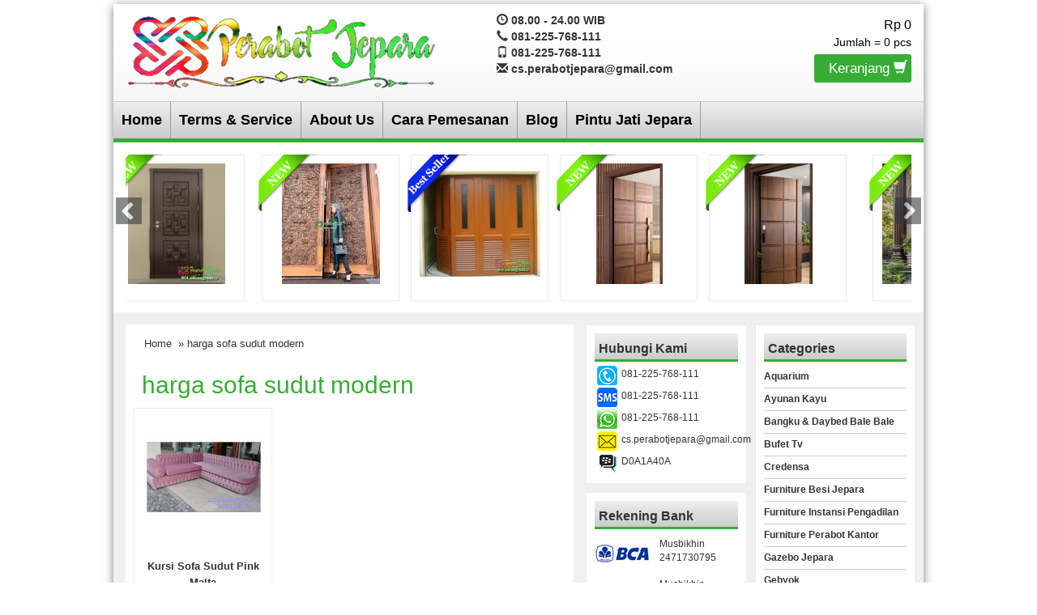

--- FILE ---
content_type: text/html; charset=UTF-8
request_url: https://www.perabotjepara.com/tag/harga-sofa-sudut-modern
body_size: 8515
content:
<!DOCTYPE html>
<!--[if IE]>
<script src="http://html5shiv.googlecode.com/svn/trunk/html5.js"></script>
<![endif]-->
<head>
<meta charset="utf-8">


<meta http-equiv="X-UA-Compatible" content="IE=edge"> 
<meta http-equiv="content-type" content="text/html; charset=UTF-8">
<meta name="viewport" content="width=device-width, initial-scale=1.0">
<link href="https://www.perabotjepara.com/wp-content/themes/WP-Agen/css/bootstrap.min.css" rel="stylesheet" type="text/css" media="screen,print">
<link href="https://www.perabotjepara.com/wp-content/themes/WP-Agen/style.css" rel="stylesheet" type="text/css" />
<link rel="stylesheet" type="text/css" href="https://www.perabotjepara.com/wp-content/themes/WP-Agen/css/settings.css" media="screen" />
<link rel="pingback" href="https://www.perabotjepara.com/xmlrpc.php" />
<link rel="Shortcut Icon" href="http://www.perabotjepara.com/wp-content/uploads/2018/08/cats.jpg" type="image/x-icon" />
<meta name='robots' content='index, follow, max-image-preview:large, max-snippet:-1, max-video-preview:-1' />

	<!-- This site is optimized with the Yoast SEO plugin v26.6 - https://yoast.com/wordpress/plugins/seo/ -->
	<title>harga sofa sudut modern | MEBEL JEPARA | MEBEL JATI | FURNITURE PERABOT JEPARA</title>
	<link rel="canonical" href="https://www.perabotjepara.com/tag/harga-sofa-sudut-modern" />
	<meta property="og:locale" content="en_US" />
	<meta property="og:type" content="article" />
	<meta property="og:title" content="harga sofa sudut modern | MEBEL JEPARA | MEBEL JATI | FURNITURE PERABOT JEPARA" />
	<meta property="og:url" content="https://www.perabotjepara.com/tag/harga-sofa-sudut-modern" />
	<meta property="og:site_name" content="MEBEL JEPARA | MEBEL JATI | FURNITURE PERABOT JEPARA" />
	<meta name="twitter:card" content="summary_large_image" />
	<script type="application/ld+json" class="yoast-schema-graph">{"@context":"https://schema.org","@graph":[{"@type":"CollectionPage","@id":"https://www.perabotjepara.com/tag/harga-sofa-sudut-modern","url":"https://www.perabotjepara.com/tag/harga-sofa-sudut-modern","name":"harga sofa sudut modern | MEBEL JEPARA | MEBEL JATI | FURNITURE PERABOT JEPARA","isPartOf":{"@id":"https://www.perabotjepara.com/#website"},"inLanguage":"en-US"},{"@type":"WebSite","@id":"https://www.perabotjepara.com/#website","url":"https://www.perabotjepara.com/","name":"MEBEL JEPARA | MEBEL JATI | FURNITURE PERABOT JEPARA","description":"Jual Perabot Mebel Jati Minimalis Dan Ukir Jepara | Custom Design Furniture Project Home | Apartement | Hotel | Villa Whatsapp : +6281225768111","potentialAction":[{"@type":"SearchAction","target":{"@type":"EntryPoint","urlTemplate":"https://www.perabotjepara.com/?s={search_term_string}"},"query-input":{"@type":"PropertyValueSpecification","valueRequired":true,"valueName":"search_term_string"}}],"inLanguage":"en-US"}]}</script>
	<!-- / Yoast SEO plugin. -->


<style id='wp-img-auto-sizes-contain-inline-css' type='text/css'>
img:is([sizes=auto i],[sizes^="auto," i]){contain-intrinsic-size:3000px 1500px}
/*# sourceURL=wp-img-auto-sizes-contain-inline-css */
</style>
<style id='wp-emoji-styles-inline-css' type='text/css'>

	img.wp-smiley, img.emoji {
		display: inline !important;
		border: none !important;
		box-shadow: none !important;
		height: 1em !important;
		width: 1em !important;
		margin: 0 0.07em !important;
		vertical-align: -0.1em !important;
		background: none !important;
		padding: 0 !important;
	}
/*# sourceURL=wp-emoji-styles-inline-css */
</style>
<style id='wp-block-library-inline-css' type='text/css'>
:root{--wp-block-synced-color:#7a00df;--wp-block-synced-color--rgb:122,0,223;--wp-bound-block-color:var(--wp-block-synced-color);--wp-editor-canvas-background:#ddd;--wp-admin-theme-color:#007cba;--wp-admin-theme-color--rgb:0,124,186;--wp-admin-theme-color-darker-10:#006ba1;--wp-admin-theme-color-darker-10--rgb:0,107,160.5;--wp-admin-theme-color-darker-20:#005a87;--wp-admin-theme-color-darker-20--rgb:0,90,135;--wp-admin-border-width-focus:2px}@media (min-resolution:192dpi){:root{--wp-admin-border-width-focus:1.5px}}.wp-element-button{cursor:pointer}:root .has-very-light-gray-background-color{background-color:#eee}:root .has-very-dark-gray-background-color{background-color:#313131}:root .has-very-light-gray-color{color:#eee}:root .has-very-dark-gray-color{color:#313131}:root .has-vivid-green-cyan-to-vivid-cyan-blue-gradient-background{background:linear-gradient(135deg,#00d084,#0693e3)}:root .has-purple-crush-gradient-background{background:linear-gradient(135deg,#34e2e4,#4721fb 50%,#ab1dfe)}:root .has-hazy-dawn-gradient-background{background:linear-gradient(135deg,#faaca8,#dad0ec)}:root .has-subdued-olive-gradient-background{background:linear-gradient(135deg,#fafae1,#67a671)}:root .has-atomic-cream-gradient-background{background:linear-gradient(135deg,#fdd79a,#004a59)}:root .has-nightshade-gradient-background{background:linear-gradient(135deg,#330968,#31cdcf)}:root .has-midnight-gradient-background{background:linear-gradient(135deg,#020381,#2874fc)}:root{--wp--preset--font-size--normal:16px;--wp--preset--font-size--huge:42px}.has-regular-font-size{font-size:1em}.has-larger-font-size{font-size:2.625em}.has-normal-font-size{font-size:var(--wp--preset--font-size--normal)}.has-huge-font-size{font-size:var(--wp--preset--font-size--huge)}.has-text-align-center{text-align:center}.has-text-align-left{text-align:left}.has-text-align-right{text-align:right}.has-fit-text{white-space:nowrap!important}#end-resizable-editor-section{display:none}.aligncenter{clear:both}.items-justified-left{justify-content:flex-start}.items-justified-center{justify-content:center}.items-justified-right{justify-content:flex-end}.items-justified-space-between{justify-content:space-between}.screen-reader-text{border:0;clip-path:inset(50%);height:1px;margin:-1px;overflow:hidden;padding:0;position:absolute;width:1px;word-wrap:normal!important}.screen-reader-text:focus{background-color:#ddd;clip-path:none;color:#444;display:block;font-size:1em;height:auto;left:5px;line-height:normal;padding:15px 23px 14px;text-decoration:none;top:5px;width:auto;z-index:100000}html :where(.has-border-color){border-style:solid}html :where([style*=border-top-color]){border-top-style:solid}html :where([style*=border-right-color]){border-right-style:solid}html :where([style*=border-bottom-color]){border-bottom-style:solid}html :where([style*=border-left-color]){border-left-style:solid}html :where([style*=border-width]){border-style:solid}html :where([style*=border-top-width]){border-top-style:solid}html :where([style*=border-right-width]){border-right-style:solid}html :where([style*=border-bottom-width]){border-bottom-style:solid}html :where([style*=border-left-width]){border-left-style:solid}html :where(img[class*=wp-image-]){height:auto;max-width:100%}:where(figure){margin:0 0 1em}html :where(.is-position-sticky){--wp-admin--admin-bar--position-offset:var(--wp-admin--admin-bar--height,0px)}@media screen and (max-width:600px){html :where(.is-position-sticky){--wp-admin--admin-bar--position-offset:0px}}
/*wp_block_styles_on_demand_placeholder:696745f7f0600*/
/*# sourceURL=wp-block-library-inline-css */
</style>
<style id='classic-theme-styles-inline-css' type='text/css'>
/*! This file is auto-generated */
.wp-block-button__link{color:#fff;background-color:#32373c;border-radius:9999px;box-shadow:none;text-decoration:none;padding:calc(.667em + 2px) calc(1.333em + 2px);font-size:1.125em}.wp-block-file__button{background:#32373c;color:#fff;text-decoration:none}
/*# sourceURL=/wp-includes/css/classic-themes.min.css */
</style>
<link rel="https://api.w.org/" href="https://www.perabotjepara.com/wp-json/" /><link rel="alternate" title="JSON" type="application/json" href="https://www.perabotjepara.com/wp-json/wp/v2/tags/2275" /><link rel="EditURI" type="application/rsd+xml" title="RSD" href="https://www.perabotjepara.com/xmlrpc.php?rsd" />

<style type="text/css">
body{
background-color:#ffffff;}
a{color:#37ad35;}
h1{	color:#37ad35;}
h2{color:#37ad35;}
h3{color:#37ad35;}
h4{color:#37ad35;}
h5{color:#37ad35;}
h6{color:#37ad35;}
.wpagen-harga{ color:#e8e000; }
.box ul li a:hover {background-color: #37ad35;}
.beli, .beli:visited{
	color: #f4e400;

}
#search{background-color: #37ad35;}
#nav{
	border-bottom-color: #37ad35;
}
.box h4{border-bottom-color: #37ad35;}
.wp-pagenavi a:hover{color:#FFFFFF;background-color:#37ad35;}
.current{color:#FFFFFF;background-color:#37ad35;}
#status li.active {	background-color:#37ad35;	}
#wizard {border:5px solid #37ad35;}
#wizard .next {	background-color:;}
a.activator{ background-color:;}
#wizard .buttonku{background-color:#000;}
.blog-list li .btn {
	background: #37ad35;
}
.btn{background-color: #37ad35;color:#fff;}
#newsticker>div{background-color: #37ad35;width:100%;height:24px;overflow:hidden;padding-bottom:5px}
.keranjang-toggle {background: #37ad35;}
.tombol-toggle {background: #37ad35;}
.box2{background-color:#37ad35;}
.testimoni-slide li{background-color:#37ad35;
}
.naviku a{background-color:#37ad35;}
</style>
<link rel="icon" href="https://www.perabotjepara.com/wp-content/uploads/2018/08/cropped-cats-1-32x32.jpg" sizes="32x32" />
<link rel="icon" href="https://www.perabotjepara.com/wp-content/uploads/2018/08/cropped-cats-1-192x192.jpg" sizes="192x192" />
<link rel="apple-touch-icon" href="https://www.perabotjepara.com/wp-content/uploads/2018/08/cropped-cats-1-180x180.jpg" />
<meta name="msapplication-TileImage" content="https://www.perabotjepara.com/wp-content/uploads/2018/08/cropped-cats-1-270x270.jpg" />
<script type="text/javascript">  var templateDirectory = "https://www.perabotjepara.com/wp-content/themes/WP-Agen"; </script>



</head>
<body>
<div class="wpagen-wrap">
<div class="wpagen-header">
<div class="container">
<div class="row">
<div class="col-md-5">
<div class="logo"><a href="https://www.perabotjepara.com" title="MEBEL JEPARA | MEBEL JATI | FURNITURE PERABOT JEPARA">
<img src="http://www.perabotjepara.com/wp-content/uploads/2018/08/logo-perabot-jepara.png" alt="MEBEL JEPARA | MEBEL JATI | FURNITURE PERABOT JEPARA" ></a></div>
	
</div>
<div class="visible-xs clearfix"></div>
<div class="col-md-4">
<div class="top-kontak">
<span class="glyphicon glyphicon-time"></span> 08.00 - 24.00 WIB<br/><span class="glyphicon glyphicon-earphone"></span> 081-225-768-111<br/><span class="glyphicon glyphicon-phone"></span> 081-225-768-111<br/><span class="glyphicon glyphicon-envelope"></span> cs.perabotjepara@gmail.com<br/></div>

</div>
<div class="col-md-3">
<div class="cart">
<div id="external-subtotal"></div>
Jumlah = <span id="external-item-count"></span> pcs<br/>
<a class="keranjang-toggle" href="https://www.perabotjepara.com/keranjang">Keranjang <span class="glyphicon glyphicon-shopping-cart"></span></a>
<div style="display: none;" class="none"><div id="jcart">	
			<input type='hidden' name='jcartToken' value='0ac5744666db9a9ff5015129056ad9ce' />
			<table>
				<thead>
					<tr>
						<th>Jumlah</th>						<th>Nama Barang</th>						<th>Berat (kg)</th>						<th>Total</th>					</tr>
				</thead>
				<tfoot>
					<tr>
							<th><strong id='jcart-title'></strong> 0<input name='jcartjumlah' id='jcartjumlah' type='hidden' value='0' /></th>
						<th>
							<th><span id='jcart-berat'> <strong>0 Kg</strong></span><input name='jcartberat' id='jcartberat' type='hidden' value='' /></th>
							<th><span id='jcart-subtotal'><strong>Rp 0</strong></span><input name='jcarttotal' id='jcarttotal' type='hidden' value='0' /></th>
						
					</tr>
				</tfoot>
				<tbody>
					<tr><td id='jcart-empty' colspan='4'>keranjang anda kosong</td></tr>
				</tbody>
			</table>

	<div id='jcart-tooltip'></div>
	<div id='jcart-sizetip'></div>
</div></div>
</div>          
</div>
					
</div>
</div>
</div>
<nav id="nav"><div class="menu-home-container"><ul id="menu-home" class="dropdown"><li id="menu-item-17" class="menu-item menu-item-type-custom menu-item-object-custom menu-item-home menu-item-17"><a href="http://www.perabotjepara.com/">Home</a></li>
<li id="menu-item-45" class="menu-item menu-item-type-post_type menu-item-object-page menu-item-45"><a href="https://www.perabotjepara.com/terms-service">Terms &#038; Service</a></li>
<li id="menu-item-2814" class="menu-item menu-item-type-custom menu-item-object-custom menu-item-2814"><a href="https://www.perabotjepara.com/about-us">About Us</a></li>
<li id="menu-item-35" class="menu-item menu-item-type-post_type menu-item-object-page menu-item-35"><a href="https://www.perabotjepara.com/cara-pemesanan">Cara Pemesanan</a></li>
<li id="menu-item-1962" class="menu-item menu-item-type-custom menu-item-object-custom menu-item-has-children menu-item-1962"><a href="http://www.perabotjepara.com/blog">Blog</a>
<ul class="sub-menu">
	<li id="menu-item-2314" class="menu-item menu-item-type-post_type menu-item-object-page menu-item-2314"><a href="https://www.perabotjepara.com/harga-set-meja-kantor-jati">Harga Set Meja Kantor Jati Terbaru</a></li>
</ul>
</li>
<li id="menu-item-2839" class="menu-item menu-item-type-custom menu-item-object-custom menu-item-2839"><a href="https://pintujati.id">Pintu Jati Jepara</a></li>
</ul></div> </nav>
<div class="slider-home">
<ul id="foo3">
<li>
<div class="wpagen-produk2"> 
 <div class="wpagen-lable"><img src="https://www.perabotjepara.com/wp-content/themes/WP-Agen/images/new.png" alt="new"  width="75" height="75" /></div>
<div class="wpagen-gambar-center">
<div class="wpagen-gambar"><a href="https://www.perabotjepara.com/kusen-pintu-jepara/pintu-rumah-unik-model-ketupat-kayu-solid-kpj-15.htm" title="Jual Pintu Rumah Unik Model Ketupat Kayu Solid (KPJ-15)"><img src="https://www.perabotjepara.com/wp-content/uploads/2015/08/Pintu-Rumah-Unik-Model-Ketupat-Kayu-Solid-KPJ-15-Terbaru-120x149.jpg" alt="Jual Pintu Rumah Unik Model Ketupat Kayu Solid (KPJ-15)" width="120" height="149"  />
</a> </div></div>
</div>
</li>
<li>
<div class="wpagen-produk2"> 
 <div class="wpagen-lable"><img src="https://www.perabotjepara.com/wp-content/themes/WP-Agen/images/new.png" alt="new"  width="75" height="75" /></div>
<div class="wpagen-gambar-center">
<div class="wpagen-gambar"><a href="https://www.perabotjepara.com/kusen-pintu-jepara/pintu-kupu-tarung-ukiran-mebel-jepara-kpj-14.htm" title="Pintu Kupu Tarung Ukir Jepara Kayu Jati Tua (KPJ-14)"><img src="https://www.perabotjepara.com/wp-content/uploads/2015/08/pintu-kupu-tarung-ukir-jepara-121x149.webp" alt="Pintu Kupu Tarung Ukir Jepara Kayu Jati Tua (KPJ-14)" width="121" height="149"  />
</a> </div></div>
</div>
</li>
<li>
<div class="wpagen-produk2"> 
 <div class="wpagen-lable"><img src="https://www.perabotjepara.com/wp-content/themes/WP-Agen/images/best.png" alt="best"  width="75" height="75" /></div>
<div class="wpagen-gambar-center">
<div class="wpagen-gambar"><a href="https://www.perabotjepara.com/kusen-pintu-jepara/model-pintu-garasi-rumah.htm" title="Model Pintu Garasi Kayu Jati Jepara Sliding KPJ-16"><img src="https://www.perabotjepara.com/wp-content/uploads/2015/08/Model-Pintu-Garasi-Rumah-kayu-jati-jepara-149x131.jpg" alt="Model Pintu Garasi Kayu Jati Jepara Sliding KPJ-16" width="149" height="131"  />
</a> </div></div>
</div>
</li>
<li>
<div class="wpagen-produk2"> 
 <div class="wpagen-lable"><img src="https://www.perabotjepara.com/wp-content/themes/WP-Agen/images/new.png" alt="new"  width="75" height="75" /></div>
<div class="wpagen-gambar-center">
<div class="wpagen-gambar"><a href="https://www.perabotjepara.com/kusen-pintu-jepara/pintu-minimalis-kamar-tidur-untuk-rumah-modern.htm" title="Pintu Kamar Minimalis Kayu Jati Model Modern (KPJ-10)"><img src="https://www.perabotjepara.com/wp-content/uploads/2015/08/pintu-kamar-minimalis-kayu-jati-82x149.webp" alt="Pintu Kamar Minimalis Kayu Jati Model Modern (KPJ-10)" width="82" height="149"  />
</a> </div></div>
</div>
</li>
<li>
<div class="wpagen-produk2"> 
 <div class="wpagen-lable"><img src="https://www.perabotjepara.com/wp-content/themes/WP-Agen/images/new.png" alt="new"  width="75" height="75" /></div>
<div class="wpagen-gambar-center">
<div class="wpagen-gambar"><a href="https://www.perabotjepara.com/kusen-pintu-jepara/desain-daun-pintu-kamar-rumah-kpj-13.htm" title="Daun Pintu Kamar Tidur Minimalis Modern KPJ-13"><img src="https://www.perabotjepara.com/wp-content/uploads/2015/08/daun-pintu-kamar-tidur-minimalis-84x149.webp" alt="Daun Pintu Kamar Tidur Minimalis Modern KPJ-13" width="84" height="149"  />
</a> </div></div>
</div>
</li>
<li>
<div class="wpagen-produk2"> 
 <div class="wpagen-lable"><img src="https://www.perabotjepara.com/wp-content/themes/WP-Agen/images/new.png" alt="new"  width="75" height="75" /></div>
<div class="wpagen-gambar-center">
<div class="wpagen-gambar"><a href="https://www.perabotjepara.com/kusen-pintu-jepara/pintu-rumah-ukir-minimalis-jepara.htm" title="Pintu Ukir Minimalis Mewah Kayu Jati Jepara"><img src="https://www.perabotjepara.com/wp-content/uploads/2015/04/894bbf07870c3ef5b7bf1171f345c183-149x149.webp" alt="Pintu Ukir Minimalis Mewah Kayu Jati Jepara" width="149" height="149"  />
</a> </div></div>
</div>
</li>
<li>
<div class="wpagen-produk2"> 
 <div class="wpagen-lable"><img src="https://www.perabotjepara.com/wp-content/themes/WP-Agen/images/new.png" alt="new"  width="75" height="75" /></div>
<div class="wpagen-gambar-center">
<div class="wpagen-gambar"><a href="https://www.perabotjepara.com/kusen-pintu-jepara/pintu-rumah-minimalis-2-panel.htm" title="Model Pintu Minimalis 3 Panel Kayu Jati Jepara (KPJ-04)"><img src="https://www.perabotjepara.com/wp-content/uploads/2015/04/Pintu-Rumah-Minimalis-3-Panel-146x149.jpg" alt="Model Pintu Minimalis 3 Panel Kayu Jati Jepara (KPJ-04)" width="146" height="149"  />
</a> </div></div>
</div>
</li>
<li>
<div class="wpagen-produk2"> 
 <div class="wpagen-lable"><img src="https://www.perabotjepara.com/wp-content/themes/WP-Agen/images/new.png" alt="new"  width="75" height="75" /></div>
<div class="wpagen-gambar-center">
<div class="wpagen-gambar"><a href="https://www.perabotjepara.com/kusen-pintu-jepara/daun-pintu-kupu-tarung-klasik-gold-ukir-jepara.htm" title="Daun Pintu Kupu Tarung Klasik Gold Ukir Jepara (Kayu Jati)"><img src="https://www.perabotjepara.com/wp-content/uploads/2015/04/IMG_20190801_001814-119x149.webp" alt="Daun Pintu Kupu Tarung Klasik Gold Ukir Jepara (Kayu Jati)" width="119" height="149"  />
</a> </div></div>
</div>
</li>
<li>
<div class="wpagen-produk2"> 
 <div class="wpagen-lable"><img src="https://www.perabotjepara.com/wp-content/themes/WP-Agen/images/new.png" alt="new"  width="75" height="75" /></div>
<div class="wpagen-gambar-center">
<div class="wpagen-gambar"><a href="https://www.perabotjepara.com/kusen-pintu-jepara/pintu-rumah-ukir-jati-terbaru.htm" title="Pintu Rumah Ukir Jati Terbaru Jepara (2026)"><img src="https://www.perabotjepara.com/wp-content/uploads/2015/04/087eab42508217a0c2770de9a816e926-149x112.webp" alt="Pintu Rumah Ukir Jati Terbaru Jepara (2026)" width="149" height="112"  />
</a> </div></div>
</div>
</li>
<li>
<div class="wpagen-produk2"> 
 <div class="wpagen-lable"><img src="https://www.perabotjepara.com/wp-content/themes/WP-Agen/images/new.png" alt="new"  width="75" height="75" /></div>
<div class="wpagen-gambar-center">
<div class="wpagen-gambar"><a href="https://www.perabotjepara.com/kusen-pintu-jepara/pintu-kupu-tarung-kayu-jati-jepara-minimalis.htm" title="Pintu Kupu Tarung: Pilihan Elegan dan Fungsional dari Kayu Jati Jepara Model Minimalis Terbaru"><img src="https://www.perabotjepara.com/wp-content/uploads/2025/05/IMG_3279-149x149.jpg" alt="Pintu Kupu Tarung: Pilihan Elegan dan Fungsional dari Kayu Jati Jepara Model Minimalis Terbaru" width="149" height="149"  />
</a> </div></div>
</div>
</li>
</ul>
<div class="clearfix"></div>
<a class="prev" id="foo3_prev" href="#"><span>prev</span></a>
<a class="next" id="foo3_next" href="#"><span>next</span></a>
</div>
<div class="wpagen-konten"><div class="container"><div class="row">		
<div class="col-md-7">	
<div class="post"><div class="breadcrumbs"><div xmlns:v="http://rdf.data-vocabulary.org/#"><span typeof="v:Breadcrumb"><a rel="v:url" property="v:title" href="https://www.perabotjepara.com/">Home</a></span> &raquo; harga sofa sudut modern</div></div><h1> harga sofa sudut modern</h1>
<p></p>                                         
<div class="row">	
<div class="col-md-4 ikibro"><div class="wpagen-produk"> 
<div class="wpagen-gambar-center">
<div class="wpagen-gambar"><a href="https://www.perabotjepara.com/perabot-kursi-tamu/kursi-sofa-sudut-pink-malta.htm" title="Kursi Sofa Sudut Pink Malta"><img src="http://www.perabotjepara.com/wp-content/uploads/2015/08/Kursi-Sofa-Sudut-Pink-Malta-149x95.jpg" alt="Kursi Sofa Sudut Pink Malta" width="149" height="95" />
</a>  </div></div>
<div class="wpagen-title-produk"><a href="https://www.perabotjepara.com/perabot-kursi-tamu/kursi-sofa-sudut-pink-malta.htm" title="Kursi Sofa Sudut Pink Malta">Kursi Sofa Sudut Pink Malta</a></div>
<div class="wpagen-harga">Rp (Hubungi CS) <span class="coret"></span></div>
<div class="tombol">
<a data-toggle="modal"  data-placement="top" rel="tooltip" title="Beli" href="#myModal-1484" class="small beli blue"><span class="glyphicon glyphicon-shopping-cart"></span></a>
<a href="https://www.perabotjepara.com/perabot-kursi-tamu/kursi-sofa-sudut-pink-malta.htm" data-placement="top" rel="tooltip" title="Detail" class="small beli blue"><span class="glyphicon glyphicon-info-sign"></span></a>
</div>
<div class="modal fade" id="myModal-1484" tabindex="-1" role="dialog" aria-labelledby="myModalLabel" aria-hidden="true">
<div class="modal-dialog">
<div class="modal-content">
<div class="modal-header">
<button type="button" class="close" data-dismiss="modal" aria-hidden="true">&times;</button>
<h4 class="modal-title"><span class="glyphicon glyphicon-shopping-cart"></span>Order Sekarang<br/>SMS ke : 081-225-768-111</h4>
</div>
<div class="modal-body">
Ketik: Order /  PKS-30 / Kursi Sofa Sudut Pink Malta / Nama anda / Alamat Pengiriman
</div>
<div class="modal-footer">
<a class="medium beli blue" href="https://www.perabotjepara.com/perabot-kursi-tamu/kursi-sofa-sudut-pink-malta.htm" title="Kursi Sofa Sudut Pink Malta">Lihat Detail <span class="glyphicon glyphicon-chevron-right"></span></a>
</div>
</div>
</div>
</div>
</div></div>
<div style="clear: both"></div>
</div></div>
</div>
<div class="col-md-5"><div class="row">
<div class="col-md-6 sidebar">
<div class="box">
<h4>Hubungi Kami</h4>
<div class="contact">081-225-768-111</div><div class="contact-sms">081-225-768-111</div><div class="contact-whatsapp">081-225-768-111</div><div class="contact-email">cs.perabotjepara@gmail.com</div><div class="contact-bbm">D0A1A40A</div></div> 
<div class="box">
<h4>Rekening Bank</h4>
<div class="bca">Musbikhin 2471730795</div><div class="mandiri">Musbikhin 9000031704522</div><div class="bni">Musbikhin 0268113180</div><div style="clear: both"></div>
</div>

		<div class="box">
		<h4>Produk Terbaru</h4>
		<ul>
											<li>
					<a href="https://www.perabotjepara.com/kusen-pintu-jepara/pintu-rumah-unik-model-ketupat-kayu-solid-kpj-15.htm">Jual Pintu Rumah Unik Model Ketupat Kayu Solid (KPJ-15)</a>
									</li>
											<li>
					<a href="https://www.perabotjepara.com/kusen-pintu-jepara/pintu-kupu-tarung-ukiran-mebel-jepara-kpj-14.htm">Pintu Kupu Tarung Ukir Jepara Kayu Jati Tua (KPJ-14)</a>
									</li>
											<li>
					<a href="https://www.perabotjepara.com/kusen-pintu-jepara/model-pintu-garasi-rumah.htm">Model Pintu Garasi Kayu Jati Jepara Sliding KPJ-16</a>
									</li>
											<li>
					<a href="https://www.perabotjepara.com/kusen-pintu-jepara/pintu-minimalis-kamar-tidur-untuk-rumah-modern.htm">Pintu Kamar Minimalis Kayu Jati Model Modern (KPJ-10)</a>
									</li>
											<li>
					<a href="https://www.perabotjepara.com/kusen-pintu-jepara/desain-daun-pintu-kamar-rumah-kpj-13.htm">Daun Pintu Kamar Tidur Minimalis Modern KPJ-13</a>
									</li>
											<li>
					<a href="https://www.perabotjepara.com/kusen-pintu-jepara/pintu-rumah-ukir-minimalis-jepara.htm">Pintu Ukir Minimalis Mewah Kayu Jati Jepara</a>
									</li>
											<li>
					<a href="https://www.perabotjepara.com/kusen-pintu-jepara/pintu-rumah-minimalis-2-panel.htm">Model Pintu Minimalis 3 Panel Kayu Jati Jepara (KPJ-04)</a>
									</li>
											<li>
					<a href="https://www.perabotjepara.com/kusen-pintu-jepara/daun-pintu-kupu-tarung-klasik-gold-ukir-jepara.htm">Daun Pintu Kupu Tarung Klasik Gold Ukir Jepara (Kayu Jati)</a>
									</li>
					</ul>

		</div>	
</div>

<div class="col-md-6 sidebar">
	
<div class="box"><h4>Categories</h4>
<ul>	<li class="cat-item cat-item-2642"><a href="https://www.perabotjepara.com/aquarium">Aquarium</a>
</li>
	<li class="cat-item cat-item-2410"><a href="https://www.perabotjepara.com/ayunan-kayu">Ayunan Kayu</a>
</li>
	<li class="cat-item cat-item-617"><a href="https://www.perabotjepara.com/bangku-daybed-bale-bale">Bangku &amp; Daybed Bale Bale</a>
</li>
	<li class="cat-item cat-item-185"><a href="https://www.perabotjepara.com/bufet-tv">Bufet Tv</a>
</li>
	<li class="cat-item cat-item-2566"><a href="https://www.perabotjepara.com/credensa">Credensa</a>
</li>
	<li class="cat-item cat-item-2871"><a href="https://www.perabotjepara.com/furniture-besi-jepara">Furniture Besi Jepara</a>
</li>
	<li class="cat-item cat-item-2732"><a href="https://www.perabotjepara.com/furniture-instansi-pengadilan">Furniture Instansi Pengadilan</a>
</li>
	<li class="cat-item cat-item-3"><a href="https://www.perabotjepara.com/furniture-perabot-kantor">Furniture Perabot Kantor</a>
</li>
	<li class="cat-item cat-item-289"><a href="https://www.perabotjepara.com/gazebo-jepara">Gazebo Jepara</a>
</li>
	<li class="cat-item cat-item-673"><a href="https://www.perabotjepara.com/gebyok">Gebyok</a>
</li>
	<li class="cat-item cat-item-312"><a href="https://www.perabotjepara.com/jam-hias">Jam Hias</a>
</li>
	<li class="cat-item cat-item-2664"><a href="https://www.perabotjepara.com/kursi-cafe">Kursi Cafe</a>
</li>
	<li class="cat-item cat-item-407"><a href="https://www.perabotjepara.com/kusen-pintu-jepara">Kusen Pintu Jepara</a>
</li>
	<li class="cat-item cat-item-254"><a href="https://www.perabotjepara.com/lemari-pajangan">Lemari Pajangan</a>
</li>
	<li class="cat-item cat-item-705"><a href="https://www.perabotjepara.com/meja-rias">Meja Rias</a>
<ul class='children'>
	<li class="cat-item cat-item-1096"><a href="https://www.perabotjepara.com/meja-rias/mirrorpigura-hias">Mirror/Pigura Hias</a>
</li>
</ul>
</li>
	<li class="cat-item cat-item-7917"><a href="https://www.perabotjepara.com/perabot-asli-kami">Perabot Asli Kami</a>
</li>
	<li class="cat-item cat-item-543"><a href="https://www.perabotjepara.com/perabot-dapur-kitchen">Perabot Dapur Kitchen</a>
<ul class='children'>
	<li class="cat-item cat-item-2008"><a href="https://www.perabotjepara.com/perabot-dapur-kitchen/meja-bar">Meja Bar</a>
</li>
</ul>
</li>
	<li class="cat-item cat-item-672"><a href="https://www.perabotjepara.com/perabot-dekorasi-pelaminan">Perabot Dekorasi Pelaminan</a>
</li>
	<li class="cat-item cat-item-145"><a href="https://www.perabotjepara.com/perabot-kamar-tidur">Perabot Kamar Tidur</a>
<ul class='children'>
	<li class="cat-item cat-item-2916"><a href="https://www.perabotjepara.com/perabot-kamar-tidur/kamar-set-pengantin">Kamar Set Pengantin</a>
</li>
	<li class="cat-item cat-item-2314"><a href="https://www.perabotjepara.com/perabot-kamar-tidur/set-kamar-minimalis">Set Kamar Minimalis</a>
</li>
	<li class="cat-item cat-item-372"><a href="https://www.perabotjepara.com/perabot-kamar-tidur/tempat-tidur-jepara">Tempat Tidur Jepara</a>
</li>
	<li class="cat-item cat-item-2819"><a href="https://www.perabotjepara.com/perabot-kamar-tidur/tempat-tidur-tingkat">tempat Tidur Tingkat</a>
</li>
</ul>
</li>
	<li class="cat-item cat-item-214"><a href="https://www.perabotjepara.com/perabot-kursi-meja-makan">Perabot Kursi Meja Makan</a>
</li>
	<li class="cat-item cat-item-78"><a href="https://www.perabotjepara.com/perabot-kursi-tamu">Perabot Kursi Tamu</a>
<ul class='children'>
	<li class="cat-item cat-item-168"><a href="https://www.perabotjepara.com/perabot-kursi-tamu/kursi-sofa">Kursi &amp; Sofa</a>
	<ul class='children'>
	<li class="cat-item cat-item-2053"><a href="https://www.perabotjepara.com/perabot-kursi-tamu/kursi-sofa/kursi-teras">Kursi Teras</a>
</li>
	</ul>
</li>
	<li class="cat-item cat-item-1622"><a href="https://www.perabotjepara.com/perabot-kursi-tamu/kursi-tamu-rotan">Kursi Tamu Rotan</a>
</li>
	<li class="cat-item cat-item-817"><a href="https://www.perabotjepara.com/perabot-kursi-tamu/kursi-tamu-sudut">Kursi Tamu Sudut</a>
</li>
</ul>
</li>
	<li class="cat-item cat-item-16"><a href="https://www.perabotjepara.com/perabot-lemari-pakaian">Perabot Lemari Pakaian</a>
</li>
	<li class="cat-item cat-item-2517"><a href="https://www.perabotjepara.com/perabot-tempat-ibadah">Perabot Tempat Ibadah</a>
</li>
	<li class="cat-item cat-item-1401"><a href="https://www.perabotjepara.com/plafon">Plafon</a>
</li>
	<li class="cat-item cat-item-2744"><a href="https://www.perabotjepara.com/relief-jepara">Relief Jepara</a>
</li>
	<li class="cat-item cat-item-8053"><a href="https://www.perabotjepara.com/tempat-tidur-anak-terbaru">Tempat Tidur Anak Terbaru Kayu Jati Cat Duco Putih</a>
</li>
	<li class="cat-item cat-item-1962"><a href="https://www.perabotjepara.com/testimoni">Testimoni</a>
</li>
</ul>
</div>
	
</div>

</div>
</div>
</div></div></div>
<div class="wpagen-footer">
<div class="container">
<div class="row">
<div class="col-md-12"> 
Copyright &#169; 2026  <a href="https://www.perabotjepara.com">MEBEL JEPARA | MEBEL JATI | FURNITURE PERABOT JEPARA</a><br/>
<script type="speculationrules">
{"prefetch":[{"source":"document","where":{"and":[{"href_matches":"/*"},{"not":{"href_matches":["/wp-*.php","/wp-admin/*","/wp-content/uploads/*","/wp-content/*","/wp-content/plugins/*","/wp-content/themes/WP-Agen/*","/*\\?(.+)"]}},{"not":{"selector_matches":"a[rel~=\"nofollow\"]"}},{"not":{"selector_matches":".no-prefetch, .no-prefetch a"}}]},"eagerness":"conservative"}]}
</script>
<script type='text/javascript' defer='defer' src='https://www.perabotjepara.com/wp-content/themes/WP-Agen/js/jquery-1.8.3.min.js'></script>
<script type='text/javascript' defer='defer' src='https://www.perabotjepara.com/wp-content/themes/WP-Agen/js/bootstrap.min.js'></script>
<script type='text/javascript' defer='defer' src='https://www.perabotjepara.com/wp-content/themes/WP-Agen/js/jquery.carouFredSel.js'></script>
<script type='text/javascript' defer='defer' src='https://www.perabotjepara.com/wp-content/themes/WP-Agen/js/jcart.js'></script>

<script type='text/javascript' defer='defer' src='https://www.perabotjepara.com/wp-content/themes/WP-Agen/js/core.js'></script>

<div class="joinchat joinchat--left joinchat--btn" data-settings='{"telephone":"6281225768111","mobile_only":true,"button_delay":3,"whatsapp_web":false,"qr":false,"message_views":2,"message_delay":10,"message_badge":false,"message_send":"Hi MEBEL JEPARA | MEBEL JATI | FURNITURE PERABOT JEPARA Saya Mau Tanya https://www.perabotjepara.com/tag/harga-sofa-sudut-modern harga sofa sudut modern","message_hash":""}' hidden aria-hidden="false">
	<div class="joinchat__button" role="button" tabindex="0" aria-label="WhatsApp contact">
							</div>
			</div>
<script type="text/javascript" src="https://www.perabotjepara.com/wp-content/plugins/creame-whatsapp-me/public/js/joinchat.min.js" id="joinchat-js" defer="defer" data-wp-strategy="defer"></script>
<script id="wp-emoji-settings" type="application/json">
{"baseUrl":"https://s.w.org/images/core/emoji/17.0.2/72x72/","ext":".png","svgUrl":"https://s.w.org/images/core/emoji/17.0.2/svg/","svgExt":".svg","source":{"concatemoji":"https://www.perabotjepara.com/wp-includes/js/wp-emoji-release.min.js"}}
</script>
<script type="module">
/* <![CDATA[ */
/*! This file is auto-generated */
const a=JSON.parse(document.getElementById("wp-emoji-settings").textContent),o=(window._wpemojiSettings=a,"wpEmojiSettingsSupports"),s=["flag","emoji"];function i(e){try{var t={supportTests:e,timestamp:(new Date).valueOf()};sessionStorage.setItem(o,JSON.stringify(t))}catch(e){}}function c(e,t,n){e.clearRect(0,0,e.canvas.width,e.canvas.height),e.fillText(t,0,0);t=new Uint32Array(e.getImageData(0,0,e.canvas.width,e.canvas.height).data);e.clearRect(0,0,e.canvas.width,e.canvas.height),e.fillText(n,0,0);const a=new Uint32Array(e.getImageData(0,0,e.canvas.width,e.canvas.height).data);return t.every((e,t)=>e===a[t])}function p(e,t){e.clearRect(0,0,e.canvas.width,e.canvas.height),e.fillText(t,0,0);var n=e.getImageData(16,16,1,1);for(let e=0;e<n.data.length;e++)if(0!==n.data[e])return!1;return!0}function u(e,t,n,a){switch(t){case"flag":return n(e,"\ud83c\udff3\ufe0f\u200d\u26a7\ufe0f","\ud83c\udff3\ufe0f\u200b\u26a7\ufe0f")?!1:!n(e,"\ud83c\udde8\ud83c\uddf6","\ud83c\udde8\u200b\ud83c\uddf6")&&!n(e,"\ud83c\udff4\udb40\udc67\udb40\udc62\udb40\udc65\udb40\udc6e\udb40\udc67\udb40\udc7f","\ud83c\udff4\u200b\udb40\udc67\u200b\udb40\udc62\u200b\udb40\udc65\u200b\udb40\udc6e\u200b\udb40\udc67\u200b\udb40\udc7f");case"emoji":return!a(e,"\ud83e\u1fac8")}return!1}function f(e,t,n,a){let r;const o=(r="undefined"!=typeof WorkerGlobalScope&&self instanceof WorkerGlobalScope?new OffscreenCanvas(300,150):document.createElement("canvas")).getContext("2d",{willReadFrequently:!0}),s=(o.textBaseline="top",o.font="600 32px Arial",{});return e.forEach(e=>{s[e]=t(o,e,n,a)}),s}function r(e){var t=document.createElement("script");t.src=e,t.defer=!0,document.head.appendChild(t)}a.supports={everything:!0,everythingExceptFlag:!0},new Promise(t=>{let n=function(){try{var e=JSON.parse(sessionStorage.getItem(o));if("object"==typeof e&&"number"==typeof e.timestamp&&(new Date).valueOf()<e.timestamp+604800&&"object"==typeof e.supportTests)return e.supportTests}catch(e){}return null}();if(!n){if("undefined"!=typeof Worker&&"undefined"!=typeof OffscreenCanvas&&"undefined"!=typeof URL&&URL.createObjectURL&&"undefined"!=typeof Blob)try{var e="postMessage("+f.toString()+"("+[JSON.stringify(s),u.toString(),c.toString(),p.toString()].join(",")+"));",a=new Blob([e],{type:"text/javascript"});const r=new Worker(URL.createObjectURL(a),{name:"wpTestEmojiSupports"});return void(r.onmessage=e=>{i(n=e.data),r.terminate(),t(n)})}catch(e){}i(n=f(s,u,c,p))}t(n)}).then(e=>{for(const n in e)a.supports[n]=e[n],a.supports.everything=a.supports.everything&&a.supports[n],"flag"!==n&&(a.supports.everythingExceptFlag=a.supports.everythingExceptFlag&&a.supports[n]);var t;a.supports.everythingExceptFlag=a.supports.everythingExceptFlag&&!a.supports.flag,a.supports.everything||((t=a.source||{}).concatemoji?r(t.concatemoji):t.wpemoji&&t.twemoji&&(r(t.twemoji),r(t.wpemoji)))});
//# sourceURL=https://www.perabotjepara.com/wp-includes/js/wp-emoji-loader.min.js
/* ]]> */
</script>
<a href="#" class="keatas"><span class="glyphicon glyphicon-arrow-up"></span></a>
</div>
</div>
</div>
</div>
</div>
</div>
</body>
</html>